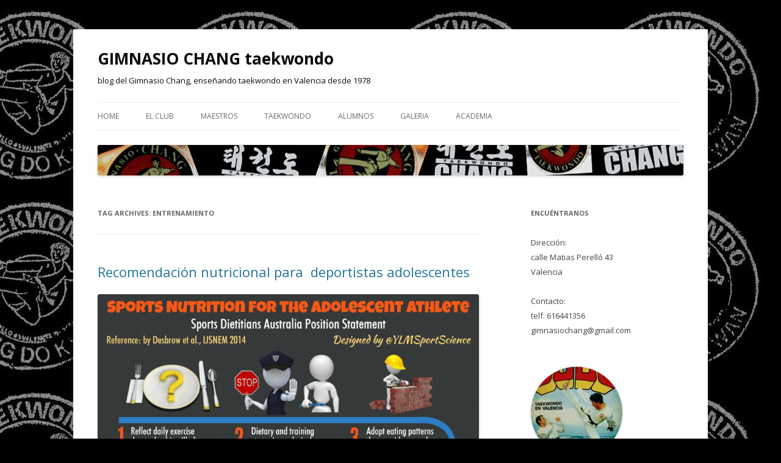

--- FILE ---
content_type: text/html; charset=UTF-8
request_url: https://www.gimnasiochang.com/index.php/tag/entrenamiento/
body_size: 10920
content:
<!DOCTYPE html>
<!--[if IE 7]>
<html class="ie ie7" lang="en-US">
<![endif]-->
<!--[if IE 8]>
<html class="ie ie8" lang="en-US">
<![endif]-->
<!--[if !(IE 7) & !(IE 8)]><!-->
<html lang="en-US">
<!--<![endif]-->
<head>
<meta charset="UTF-8" />
<meta name="viewport" content="width=device-width" />
<title>entrenamiento | GIMNASIO CHANG taekwondo</title>
<link rel="profile" href="https://gmpg.org/xfn/11" />
<link rel="pingback" href="https://www.gimnasiochang.com/xmlrpc.php">
<!--[if lt IE 9]>
<script src="https://www.gimnasiochang.com/wp-content/themes/twentytwelve/js/html5.js?ver=3.7.0" type="text/javascript"></script>
<![endif]-->
<meta name='robots' content='max-image-preview:large' />
<link rel='dns-prefetch' href='//www.gimnasiochang.com' />
<link rel='dns-prefetch' href='//fonts.googleapis.com' />
<link rel='dns-prefetch' href='//s.w.org' />
<link href='https://fonts.gstatic.com' crossorigin rel='preconnect' />
<link rel="alternate" type="application/rss+xml" title="GIMNASIO CHANG taekwondo &raquo; Feed" href="https://www.gimnasiochang.com/index.php/feed/" />
<link rel="alternate" type="application/rss+xml" title="GIMNASIO CHANG taekwondo &raquo; Comments Feed" href="https://www.gimnasiochang.com/index.php/comments/feed/" />
<link rel="alternate" type="application/rss+xml" title="GIMNASIO CHANG taekwondo &raquo; entrenamiento Tag Feed" href="https://www.gimnasiochang.com/index.php/tag/entrenamiento/feed/" />
		<script type="text/javascript">
			window._wpemojiSettings = {"baseUrl":"https:\/\/s.w.org\/images\/core\/emoji\/13.1.0\/72x72\/","ext":".png","svgUrl":"https:\/\/s.w.org\/images\/core\/emoji\/13.1.0\/svg\/","svgExt":".svg","source":{"concatemoji":"https:\/\/www.gimnasiochang.com\/wp-includes\/js\/wp-emoji-release.min.js?ver=5.8.12"}};
			!function(e,a,t){var n,r,o,i=a.createElement("canvas"),p=i.getContext&&i.getContext("2d");function s(e,t){var a=String.fromCharCode;p.clearRect(0,0,i.width,i.height),p.fillText(a.apply(this,e),0,0);e=i.toDataURL();return p.clearRect(0,0,i.width,i.height),p.fillText(a.apply(this,t),0,0),e===i.toDataURL()}function c(e){var t=a.createElement("script");t.src=e,t.defer=t.type="text/javascript",a.getElementsByTagName("head")[0].appendChild(t)}for(o=Array("flag","emoji"),t.supports={everything:!0,everythingExceptFlag:!0},r=0;r<o.length;r++)t.supports[o[r]]=function(e){if(!p||!p.fillText)return!1;switch(p.textBaseline="top",p.font="600 32px Arial",e){case"flag":return s([127987,65039,8205,9895,65039],[127987,65039,8203,9895,65039])?!1:!s([55356,56826,55356,56819],[55356,56826,8203,55356,56819])&&!s([55356,57332,56128,56423,56128,56418,56128,56421,56128,56430,56128,56423,56128,56447],[55356,57332,8203,56128,56423,8203,56128,56418,8203,56128,56421,8203,56128,56430,8203,56128,56423,8203,56128,56447]);case"emoji":return!s([10084,65039,8205,55357,56613],[10084,65039,8203,55357,56613])}return!1}(o[r]),t.supports.everything=t.supports.everything&&t.supports[o[r]],"flag"!==o[r]&&(t.supports.everythingExceptFlag=t.supports.everythingExceptFlag&&t.supports[o[r]]);t.supports.everythingExceptFlag=t.supports.everythingExceptFlag&&!t.supports.flag,t.DOMReady=!1,t.readyCallback=function(){t.DOMReady=!0},t.supports.everything||(n=function(){t.readyCallback()},a.addEventListener?(a.addEventListener("DOMContentLoaded",n,!1),e.addEventListener("load",n,!1)):(e.attachEvent("onload",n),a.attachEvent("onreadystatechange",function(){"complete"===a.readyState&&t.readyCallback()})),(n=t.source||{}).concatemoji?c(n.concatemoji):n.wpemoji&&n.twemoji&&(c(n.twemoji),c(n.wpemoji)))}(window,document,window._wpemojiSettings);
		</script>
		<style type="text/css">
img.wp-smiley,
img.emoji {
	display: inline !important;
	border: none !important;
	box-shadow: none !important;
	height: 1em !important;
	width: 1em !important;
	margin: 0 .07em !important;
	vertical-align: -0.1em !important;
	background: none !important;
	padding: 0 !important;
}
</style>
	<link rel='stylesheet' id='wp-block-library-css'  href='https://www.gimnasiochang.com/wp-includes/css/dist/block-library/style.min.css?ver=5.8.12' type='text/css' media='all' />
<style id='wp-block-library-theme-inline-css' type='text/css'>
#start-resizable-editor-section{display:none}.wp-block-audio figcaption{color:#555;font-size:13px;text-align:center}.is-dark-theme .wp-block-audio figcaption{color:hsla(0,0%,100%,.65)}.wp-block-code{font-family:Menlo,Consolas,monaco,monospace;color:#1e1e1e;padding:.8em 1em;border:1px solid #ddd;border-radius:4px}.wp-block-embed figcaption{color:#555;font-size:13px;text-align:center}.is-dark-theme .wp-block-embed figcaption{color:hsla(0,0%,100%,.65)}.blocks-gallery-caption{color:#555;font-size:13px;text-align:center}.is-dark-theme .blocks-gallery-caption{color:hsla(0,0%,100%,.65)}.wp-block-image figcaption{color:#555;font-size:13px;text-align:center}.is-dark-theme .wp-block-image figcaption{color:hsla(0,0%,100%,.65)}.wp-block-pullquote{border-top:4px solid;border-bottom:4px solid;margin-bottom:1.75em;color:currentColor}.wp-block-pullquote__citation,.wp-block-pullquote cite,.wp-block-pullquote footer{color:currentColor;text-transform:uppercase;font-size:.8125em;font-style:normal}.wp-block-quote{border-left:.25em solid;margin:0 0 1.75em;padding-left:1em}.wp-block-quote cite,.wp-block-quote footer{color:currentColor;font-size:.8125em;position:relative;font-style:normal}.wp-block-quote.has-text-align-right{border-left:none;border-right:.25em solid;padding-left:0;padding-right:1em}.wp-block-quote.has-text-align-center{border:none;padding-left:0}.wp-block-quote.is-large,.wp-block-quote.is-style-large{border:none}.wp-block-search .wp-block-search__label{font-weight:700}.wp-block-group.has-background{padding:1.25em 2.375em;margin-top:0;margin-bottom:0}.wp-block-separator{border:none;border-bottom:2px solid;margin-left:auto;margin-right:auto;opacity:.4}.wp-block-separator:not(.is-style-wide):not(.is-style-dots){width:100px}.wp-block-separator.has-background:not(.is-style-dots){border-bottom:none;height:1px}.wp-block-separator.has-background:not(.is-style-wide):not(.is-style-dots){height:2px}.wp-block-table thead{border-bottom:3px solid}.wp-block-table tfoot{border-top:3px solid}.wp-block-table td,.wp-block-table th{padding:.5em;border:1px solid;word-break:normal}.wp-block-table figcaption{color:#555;font-size:13px;text-align:center}.is-dark-theme .wp-block-table figcaption{color:hsla(0,0%,100%,.65)}.wp-block-video figcaption{color:#555;font-size:13px;text-align:center}.is-dark-theme .wp-block-video figcaption{color:hsla(0,0%,100%,.65)}.wp-block-template-part.has-background{padding:1.25em 2.375em;margin-top:0;margin-bottom:0}#end-resizable-editor-section{display:none}
</style>
<link rel='stylesheet' id='twentytwelve-fonts-css'  href='https://fonts.googleapis.com/css?family=Open+Sans%3A400italic%2C700italic%2C400%2C700&#038;subset=latin%2Clatin-ext&#038;display=fallback' type='text/css' media='all' />
<link rel='stylesheet' id='twentytwelve-style-css'  href='https://www.gimnasiochang.com/wp-content/themes/twentytwelve/style.css?ver=20190507' type='text/css' media='all' />
<link rel='stylesheet' id='twentytwelve-block-style-css'  href='https://www.gimnasiochang.com/wp-content/themes/twentytwelve/css/blocks.css?ver=20190406' type='text/css' media='all' />
<!--[if lt IE 9]>
<link rel='stylesheet' id='twentytwelve-ie-css'  href='https://www.gimnasiochang.com/wp-content/themes/twentytwelve/css/ie.css?ver=20150214' type='text/css' media='all' />
<![endif]-->
<script type='text/javascript' src='https://www.gimnasiochang.com/wp-includes/js/jquery/jquery.min.js?ver=3.6.0' id='jquery-core-js'></script>
<script type='text/javascript' src='https://www.gimnasiochang.com/wp-includes/js/jquery/jquery-migrate.min.js?ver=3.3.2' id='jquery-migrate-js'></script>
<link rel="https://api.w.org/" href="https://www.gimnasiochang.com/index.php/wp-json/" /><link rel="alternate" type="application/json" href="https://www.gimnasiochang.com/index.php/wp-json/wp/v2/tags/49" /><link rel="EditURI" type="application/rsd+xml" title="RSD" href="https://www.gimnasiochang.com/xmlrpc.php?rsd" />
<link rel="wlwmanifest" type="application/wlwmanifest+xml" href="https://www.gimnasiochang.com/wp-includes/wlwmanifest.xml" /> 
<meta name="generator" content="WordPress 5.8.12" />
	<style type="text/css" id="twentytwelve-header-css">
			.site-header h1 a,
		.site-header h2 {
			color: #0c0c0c;
		}
		</style>
	<style type="text/css" id="custom-background-css">
body.custom-background { background-color: #000000; background-image: url("https://www.gimnasiochang.com/wp-content/uploads/2016/03/logooldborrosoinvertblurr.jpg"); background-position: right top; background-size: auto; background-repeat: repeat; background-attachment: scroll; }
</style>
	<link rel="icon" href="https://www.gimnasiochang.com/wp-content/uploads/2018/06/cropped-wpid-img_20180628_211554_7011765232135-32x32.jpg" sizes="32x32" />
<link rel="icon" href="https://www.gimnasiochang.com/wp-content/uploads/2018/06/cropped-wpid-img_20180628_211554_7011765232135-192x192.jpg" sizes="192x192" />
<link rel="apple-touch-icon" href="https://www.gimnasiochang.com/wp-content/uploads/2018/06/cropped-wpid-img_20180628_211554_7011765232135-180x180.jpg" />
<meta name="msapplication-TileImage" content="https://www.gimnasiochang.com/wp-content/uploads/2018/06/cropped-wpid-img_20180628_211554_7011765232135-270x270.jpg" />
</head>

<body class="archive tag tag-entrenamiento tag-49 custom-background wp-embed-responsive custom-font-enabled single-author">
<div id="page" class="hfeed site">
	<header id="masthead" class="site-header" role="banner">
		<hgroup>
			<h1 class="site-title"><a href="https://www.gimnasiochang.com/" title="GIMNASIO CHANG taekwondo" rel="home">GIMNASIO CHANG taekwondo</a></h1>
			<h2 class="site-description">blog del Gimnasio Chang, enseñando taekwondo en Valencia desde 1978</h2>
		</hgroup>

		<nav id="site-navigation" class="main-navigation" role="navigation">
			<button class="menu-toggle">Menu</button>
			<a class="assistive-text" href="#content" title="Skip to content">Skip to content</a>
			<div class="menu-menu-1-container"><ul id="menu-menu-1" class="nav-menu"><li id="menu-item-567" class="menu-item menu-item-type-custom menu-item-object-custom menu-item-home menu-item-567"><a href="https://www.gimnasiochang.com/">Home</a></li>
<li id="menu-item-568" class="menu-item menu-item-type-post_type menu-item-object-page menu-item-568"><a href="https://www.gimnasiochang.com/index.php/about/">EL CLUB</a></li>
<li id="menu-item-569" class="menu-item menu-item-type-post_type menu-item-object-page menu-item-569"><a href="https://www.gimnasiochang.com/index.php/maestros/">MAESTROS</a></li>
<li id="menu-item-570" class="menu-item menu-item-type-post_type menu-item-object-page menu-item-570"><a href="https://www.gimnasiochang.com/index.php/taekwondo/">TAEKWONDO</a></li>
<li id="menu-item-761" class="menu-item menu-item-type-post_type menu-item-object-page menu-item-761"><a href="https://www.gimnasiochang.com/index.php/patrocinadores/">ALUMNOS</a></li>
<li id="menu-item-571" class="menu-item menu-item-type-post_type menu-item-object-page menu-item-571"><a href="https://www.gimnasiochang.com/index.php/zona-club/">GALERIA</a></li>
<li id="menu-item-780" class="menu-item menu-item-type-taxonomy menu-item-object-category menu-item-780"><a href="https://www.gimnasiochang.com/index.php/category/academia/">academia</a></li>
</ul></div>		</nav><!-- #site-navigation -->

				<a href="https://www.gimnasiochang.com/"><img src="https://www.gimnasiochang.com/wp-content/uploads/2015/07/bandalogo2.jpg" class="header-image" width="960" height="50" alt="GIMNASIO CHANG taekwondo" /></a>
			</header><!-- #masthead -->

	<div id="main" class="wrapper">

	<section id="primary" class="site-content">
		<div id="content" role="main">

					<header class="archive-header">
				<h1 class="archive-title">
				Tag Archives: <span>entrenamiento</span>				</h1>

						</header><!-- .archive-header -->

			
	<article id="post-804" class="post-804 post type-post status-publish format-standard hentry category-academia category-salud tag-academia tag-deporte tag-entrenamiento tag-salud">
				<header class="entry-header">
			
						<h1 class="entry-title">
				<a href="https://www.gimnasiochang.com/index.php/2018/01/13/recomendacion-nutricional-para-deportistas-adolescentes/" rel="bookmark">Recomendación nutricional para  deportistas adolescentes</a>
			</h1>
								</header><!-- .entry-header -->

				<div class="entry-content">
			<p><a href="https://www.gimnasiochang.com/wp-content/uploads/2018/01/wpid-img_20180112_1130351909058913.jpg"><img loading="lazy" src="https://www.gimnasiochang.com/wp-content/uploads/2018/01/wpid-img_20180112_1130351909058913.jpg" alt="" class="wp-image-803 alignnone size-full" width="1600" height="2312" srcset="https://www.gimnasiochang.com/wp-content/uploads/2018/01/wpid-img_20180112_1130351909058913.jpg 1600w, https://www.gimnasiochang.com/wp-content/uploads/2018/01/wpid-img_20180112_1130351909058913-208x300.jpg 208w, https://www.gimnasiochang.com/wp-content/uploads/2018/01/wpid-img_20180112_1130351909058913-709x1024.jpg 709w, https://www.gimnasiochang.com/wp-content/uploads/2018/01/wpid-img_20180112_1130351909058913-624x902.jpg 624w" sizes="(max-width: 1600px) 100vw, 1600px" /></a></p>
					</div><!-- .entry-content -->
		
		<footer class="entry-meta">
			This entry was posted in <a href="https://www.gimnasiochang.com/index.php/category/academia/" rel="category tag">academia</a>, <a href="https://www.gimnasiochang.com/index.php/category/salud/" rel="category tag">salud</a> and tagged <a href="https://www.gimnasiochang.com/index.php/tag/academia/" rel="tag">academia</a>, <a href="https://www.gimnasiochang.com/index.php/tag/deporte/" rel="tag">deporte</a>, <a href="https://www.gimnasiochang.com/index.php/tag/entrenamiento/" rel="tag">entrenamiento</a>, <a href="https://www.gimnasiochang.com/index.php/tag/salud/" rel="tag">salud</a> on <a href="https://www.gimnasiochang.com/index.php/2018/01/13/recomendacion-nutricional-para-deportistas-adolescentes/" title="3:04 pm" rel="bookmark"><time class="entry-date" datetime="2018-01-13T15:04:37+01:00">January 13, 2018</time></a><span class="by-author"> by <span class="author vcard"><a class="url fn n" href="https://www.gimnasiochang.com/index.php/author/admin/" title="View all posts by admin" rel="author">admin</a></span></span>.								</footer><!-- .entry-meta -->
	</article><!-- #post -->

	<article id="post-789" class="post-789 post type-post status-publish format-standard hentry category-academia category-entrenamiento category-opinion tag-academia tag-deporte tag-entrenamiento tag-opinion">
				<header class="entry-header">
			
						<h1 class="entry-title">
				<a href="https://www.gimnasiochang.com/index.php/2018/01/03/academia-estructura-de-trabajo-de-un-equipo-de-competicion-de-taekwndo/" rel="bookmark">Propuesta de estructura de un equipo de competición de taekwondo</a>
			</h1>
								</header><!-- .entry-header -->

				<div class="entry-content">
			<p><a href="https://www.gimnasiochang.com/wp-content/uploads/2018/01/1.png"><img loading="lazy" class="aligncenter wp-image-790 " src="https://www.gimnasiochang.com/wp-content/uploads/2018/01/1.png" alt="1" width="568" height="404" srcset="https://www.gimnasiochang.com/wp-content/uploads/2018/01/1.png 623w, https://www.gimnasiochang.com/wp-content/uploads/2018/01/1-300x213.png 300w" sizes="(max-width: 568px) 100vw, 568px" /></a></p>
<p><span style="font-weight: 400;">Teniendo en cuenta que actualmente un deportista de club puede llegar a competir a </span><b>nivel naciona</b><span style="font-weight: 400;">l (campeonatos nacionales, de clubes o universitarios y Campeonatos Open de ranking nacional)  e</span><b> internacional </b><span style="font-weight: 400;">(clasificar para selección española y/o participar en Campeonatos Open de ranking mundial) y que por ello está expuesto a una gran exigencia física (alto riesgo de lesiones </span><b>altamente incapacitantes</b><span style="font-weight: 400;">) y psicológica </span><b>(misma presión que el deportista de élite </b><span style="font-weight: 400;">y síndrome del “burn out”) hay que tener en cuenta cada vez más la importancia del equipo de trabajo que rodea a nuestro deportista.</span></p>
<p><span style="font-weight: 400;">Por ello vamos a presentar una propuesta de trabajo ideal para deportistas de élite (general) y compararla con la estructura típica de un club de taekwondo señalando los puntos de conflicto.</span></p>
<ol>
<li><b>Propuesta de estructura completa ideal del grupo de trabajo interdisciplinar para un deportista de élite.<a href="https://www.gimnasiochang.com/wp-content/uploads/2018/01/21.png"><img loading="lazy" class="aligncenter wp-image-799 " src="https://www.gimnasiochang.com/wp-content/uploads/2018/01/21.png" alt="2" width="511" height="634" srcset="https://www.gimnasiochang.com/wp-content/uploads/2018/01/21.png 539w, https://www.gimnasiochang.com/wp-content/uploads/2018/01/21-242x300.png 242w" sizes="(max-width: 511px) 100vw, 511px" /></a><a href="https://www.gimnasiochang.com/wp-content/uploads/2018/01/2.png"><br />
</a></b></li>
<li><b>Grupo de trabajo típico de un competidor de club de taekwondo:<a href="https://www.gimnasiochang.com/wp-content/uploads/2018/01/3.png"><img loading="lazy" class="aligncenter wp-image-792 " src="https://www.gimnasiochang.com/wp-content/uploads/2018/01/3.png" alt="3" width="520" height="309" srcset="https://www.gimnasiochang.com/wp-content/uploads/2018/01/3.png 677w, https://www.gimnasiochang.com/wp-content/uploads/2018/01/3-300x178.png 300w, https://www.gimnasiochang.com/wp-content/uploads/2018/01/3-624x371.png 624w" sizes="(max-width: 520px) 100vw, 520px" /></a></b></li>
</ol>
<p><span style="font-weight: 400;">Destacamos en rojo las zonas de<strong> posible</strong> conflicto, además de presentar otras carencias como la falta de la figura del </span><b>psicólogo deportivo</b><span style="font-weight: 400;">, la ausencia de control</span><b> sanitario </b><span style="font-weight: 400;">hasta lesión grave o gestionando las </span><b>bajadas de peso</b><span style="font-weight: 400;"> y la falta de </span><b>trabajo de prevención</b><span style="font-weight: 400;">.</span></p>
<p><span style="font-weight: 400;">Aunque es verdad que hay clubes que ya trabajan con </span><b>grupos interdisciplinares</b><span style="font-weight: 400;"> donde se están incorporando nuevos profesionales, nuestro deporte sigue destacando por la ausencia de figuras clave, como </span><b>el preparador físico</b><span style="font-weight: 400;"> y el ya mencionado </span><b>psicólogo deportivo</b><span style="font-weight: 400;"> y todavía más grave, por la cultura de las </span><b>bajadas de peso extremas</b><span style="font-weight: 400;"> sin control profesional para entrar en categorías objetivo.</span></p>
<ol start="3">
<li><b>Modelo clásico de club</b></li>
</ol>
<p><span style="font-weight: 400;">Finalmente tenemos el modelo más clásico donde sólo encontramos la figura del entrenador o maestro a cargo de toda la preparación del deportista.</span></p>
<p><a href="https://www.gimnasiochang.com/wp-content/uploads/2018/01/4.png"><img loading="lazy" class="aligncenter wp-image-793 " src="https://www.gimnasiochang.com/wp-content/uploads/2018/01/4.png" alt="4" width="541" height="280" srcset="https://www.gimnasiochang.com/wp-content/uploads/2018/01/4.png 676w, https://www.gimnasiochang.com/wp-content/uploads/2018/01/4-300x155.png 300w, https://www.gimnasiochang.com/wp-content/uploads/2018/01/4-624x323.png 624w" sizes="(max-width: 541px) 100vw, 541px" /></a></p>
<p>Recordamos que todavía quedan muchos clubes dónde por motivos económico sólo pueden aspirar al<strong> modelo de trabajo más básico</strong> donde la trayectoria deportiva y la salud de los deportistas está completamente en las manos del entrenador,  quien por esta razón debe poner especial atención en su formación y en la mejor gestión de los recursos de que dispone.</p>
<p style="text-align: right;"><strong>Salvador Chang</strong></p>
					</div><!-- .entry-content -->
		
		<footer class="entry-meta">
			This entry was posted in <a href="https://www.gimnasiochang.com/index.php/category/academia/" rel="category tag">academia</a>, <a href="https://www.gimnasiochang.com/index.php/category/entrenamiento/" rel="category tag">entrenamiento</a>, <a href="https://www.gimnasiochang.com/index.php/category/opinion/" rel="category tag">opinión</a> and tagged <a href="https://www.gimnasiochang.com/index.php/tag/academia/" rel="tag">academia</a>, <a href="https://www.gimnasiochang.com/index.php/tag/deporte/" rel="tag">deporte</a>, <a href="https://www.gimnasiochang.com/index.php/tag/entrenamiento/" rel="tag">entrenamiento</a>, <a href="https://www.gimnasiochang.com/index.php/tag/opinion/" rel="tag">opinión</a> on <a href="https://www.gimnasiochang.com/index.php/2018/01/03/academia-estructura-de-trabajo-de-un-equipo-de-competicion-de-taekwndo/" title="12:26 am" rel="bookmark"><time class="entry-date" datetime="2018-01-03T00:26:16+01:00">January 3, 2018</time></a><span class="by-author"> by <span class="author vcard"><a class="url fn n" href="https://www.gimnasiochang.com/index.php/author/admin/" title="View all posts by admin" rel="author">admin</a></span></span>.								</footer><!-- .entry-meta -->
	</article><!-- #post -->

		
		</div><!-- #content -->
	</section><!-- #primary -->


			<div id="secondary" class="widget-area" role="complementary">
			<aside id="text-5" class="widget widget_text"><h3 class="widget-title">Encuéntranos</h3>			<div class="textwidget"><p>Dirección:<br />
calle Matias Perelló 43<br />
Valencia</p>
<p>Contacto:<br />
telf. 616441356<br />
gimnasiochang@gmail.com</p>
</div>
		</aside><aside id="block-2" class="widget widget_block widget_media_image">
<figure class="wp-block-image size-thumbnail is-style-rounded"><img loading="lazy" width="150" height="150" src="https://www.gimnasiochang.com/wp-content/uploads/2021/08/WhatsApp-Image-2021-08-31-at-11.24.51-150x150.jpeg" alt="" class="wp-image-1198"/><figcaption>Portada de la revista Budo</figcaption></figure>
</aside>
		<aside id="recent-posts-3" class="widget widget_recent_entries">
		<h3 class="widget-title">Posts recientes</h3>
		<ul>
											<li>
					<a href="https://www.gimnasiochang.com/index.php/2025/02/01/club-oficial-desde-1978/">Club Oficial desde 1978</a>
									</li>
											<li>
					<a href="https://www.gimnasiochang.com/index.php/2025/01/08/empezamos-este-2025/">EMPEZAMOS ESTE 2025</a>
									</li>
											<li>
					<a href="https://www.gimnasiochang.com/index.php/2023/12/05/festivos-del-6-y-8-de-diciembre/">Festivos del 6 y  8 de Diciembre</a>
									</li>
											<li>
					<a href="https://www.gimnasiochang.com/index.php/2023/10/06/festividad-del-9-de-octubre/">Festividad del 9 de Octubre</a>
									</li>
											<li>
					<a href="https://www.gimnasiochang.com/index.php/2023/10/06/visita-del-maestro/">Visita del maestro</a>
									</li>
					</ul>

		</aside><aside id="tag_cloud-4" class="widget widget_tag_cloud"><h3 class="widget-title">Nube</h3><div class="tagcloud"><ul class='wp-tag-cloud' role='list'>
	<li><a href="https://www.gimnasiochang.com/index.php/category/corea/" class="tag-cloud-link tag-link-13 tag-link-position-1" style="font-size: 8pt;" aria-label="02 Corea (1 item)">02 Corea</a></li>
	<li><a href="https://www.gimnasiochang.com/index.php/category/academia/" class="tag-cloud-link tag-link-47 tag-link-position-2" style="font-size: 13.490196078431pt;" aria-label="academia (7 items)">academia</a></li>
	<li><a href="https://www.gimnasiochang.com/index.php/category/alumnos/" class="tag-cloud-link tag-link-26 tag-link-position-3" style="font-size: 15.411764705882pt;" aria-label="alumnos (12 items)">alumnos</a></li>
	<li><a href="https://www.gimnasiochang.com/index.php/category/avisos/" class="tag-cloud-link tag-link-9 tag-link-position-4" style="font-size: 22pt;" aria-label="avisos (66 items)">avisos</a></li>
	<li><a href="https://www.gimnasiochang.com/index.php/category/campeonatos/" class="tag-cloud-link tag-link-6 tag-link-position-5" style="font-size: 18.797385620915pt;" aria-label="campeonatos (29 items)">campeonatos</a></li>
	<li><a href="https://www.gimnasiochang.com/index.php/category/club/" class="tag-cloud-link tag-link-12 tag-link-position-6" style="font-size: 16.78431372549pt;" aria-label="club (17 items)">club</a></li>
	<li><a href="https://www.gimnasiochang.com/index.php/category/combate/" class="tag-cloud-link tag-link-29 tag-link-position-7" style="font-size: 15.411764705882pt;" aria-label="combate (12 items)">combate</a></li>
	<li><a href="https://www.gimnasiochang.com/index.php/category/coreano/" class="tag-cloud-link tag-link-20 tag-link-position-8" style="font-size: 13.032679738562pt;" aria-label="Coreano (6 items)">Coreano</a></li>
	<li><a href="https://www.gimnasiochang.com/index.php/category/cronica/" class="tag-cloud-link tag-link-33 tag-link-position-9" style="font-size: 13.490196078431pt;" aria-label="crónica (7 items)">crónica</a></li>
	<li><a href="https://www.gimnasiochang.com/index.php/category/cultura/" class="tag-cloud-link tag-link-19 tag-link-position-10" style="font-size: 13.490196078431pt;" aria-label="Cultura (7 items)">Cultura</a></li>
	<li><a href="https://www.gimnasiochang.com/index.php/category/curiosidades/" class="tag-cloud-link tag-link-10 tag-link-position-11" style="font-size: 15.411764705882pt;" aria-label="curiosidades (12 items)">curiosidades</a></li>
	<li><a href="https://www.gimnasiochang.com/index.php/category/entrenamiento/" class="tag-cloud-link tag-link-16 tag-link-position-12" style="font-size: 13.032679738562pt;" aria-label="entrenamiento (6 items)">entrenamiento</a></li>
	<li><a href="https://www.gimnasiochang.com/index.php/category/examenes/" class="tag-cloud-link tag-link-7 tag-link-position-13" style="font-size: 17.699346405229pt;" aria-label="exámenes (22 items)">exámenes</a></li>
	<li><a href="https://www.gimnasiochang.com/index.php/category/festivos/" class="tag-cloud-link tag-link-17 tag-link-position-14" style="font-size: 17.882352941176pt;" aria-label="festivos (23 items)">festivos</a></li>
	<li><a href="https://www.gimnasiochang.com/index.php/category/fotografias/" class="tag-cloud-link tag-link-8 tag-link-position-15" style="font-size: 18.065359477124pt;" aria-label="fotografías (24 items)">fotografías</a></li>
	<li><a href="https://www.gimnasiochang.com/index.php/category/fotos/" class="tag-cloud-link tag-link-25 tag-link-position-16" style="font-size: 16.509803921569pt;" aria-label="fotos (16 items)">fotos</a></li>
	<li><a href="https://www.gimnasiochang.com/index.php/category/historia/" class="tag-cloud-link tag-link-11 tag-link-position-17" style="font-size: 11.660130718954pt;" aria-label="historia (4 items)">historia</a></li>
	<li><a href="https://www.gimnasiochang.com/index.php/category/informacion/" class="tag-cloud-link tag-link-4 tag-link-position-18" style="font-size: 18.614379084967pt;" aria-label="información (28 items)">información</a></li>
	<li><a href="https://www.gimnasiochang.com/index.php/category/noticias/" class="tag-cloud-link tag-link-5 tag-link-position-19" style="font-size: 18.614379084967pt;" aria-label="noticias (28 items)">noticias</a></li>
	<li><a href="https://www.gimnasiochang.com/index.php/category/opinion/" class="tag-cloud-link tag-link-35 tag-link-position-20" style="font-size: 9.6470588235294pt;" aria-label="opinión (2 items)">opinión</a></li>
	<li><a href="https://www.gimnasiochang.com/index.php/category/premios/" class="tag-cloud-link tag-link-23 tag-link-position-21" style="font-size: 8pt;" aria-label="premios (1 item)">premios</a></li>
	<li><a href="https://www.gimnasiochang.com/index.php/category/salud/" class="tag-cloud-link tag-link-52 tag-link-position-22" style="font-size: 12.392156862745pt;" aria-label="salud (5 items)">salud</a></li>
	<li><a href="https://www.gimnasiochang.com/index.php/category/tecnica/" class="tag-cloud-link tag-link-15 tag-link-position-23" style="font-size: 13.032679738562pt;" aria-label="técnica (6 items)">técnica</a></li>
	<li><a href="https://www.gimnasiochang.com/index.php/category/uncategorized/" class="tag-cloud-link tag-link-1 tag-link-position-24" style="font-size: 18.522875816993pt;" aria-label="Uncategorized (27 items)">Uncategorized</a></li>
	<li><a href="https://www.gimnasiochang.com/index.php/category/videos/" class="tag-cloud-link tag-link-18 tag-link-position-25" style="font-size: 13.947712418301pt;" aria-label="videos (8 items)">videos</a></li>
</ul>
</div>
</aside><aside id="linkcat-21" class="widget widget_links"><h3 class="widget-title">Gimnasios Amigos</h3>
	<ul class='xoxo blogroll'>
<li><a href="https://www.facebook.com/Azarri-Barakaldo-197010300721261/" title="Facebook del club amigo Azarri Barakaldo" target="_blank">Azarri Barakaldo</a></li>
<li><a href="http://www.chongdolee.com/" title="Gimnasio Chong Do Lee">Chong Do Lee</a></li>
<li><a href="https://www.facebook.com/Club-Deportivo-PIAAM-Paiporta-Taekwondo-Paiporta-1527337254154788/" title="Facebook del Club Deportivo PIAAM Paiporta" target="_blank">Club Deportivo PIAAM Paiporta</a></li>
<li><a href="http://www.deportivocanotorrefiel.es/" target="_blank">Deportivo Cano</a></li>
<li><a href="https://www.facebook.com/clubtaekwondoeltemplo/" title="El Templo Taekwondo Almela" target="_blank">El Templo Taekwondo Almela</a></li>
<li><a href="http://taekwondokyoto.blogspot.com.es/" title="taekwondo de calidad en Vallecas" target="_blank">Taekwondo Kyoto</a></li>
<li><a href="http://taekwondolasafor.blogspot.com.es/">Taekwondo La Safor</a></li>
<li><a href="https://www.facebook.com/groups/224764530999070/" title="Facebook del Taekwondo Lee Young Rikoko" target="_blank">Taekwondo Lee Young Rikoko</a></li>

	</ul>
</aside>
<aside id="linkcat-27" class="widget widget_links"><h3 class="widget-title">Webs de taekwondo</h3>
	<ul class='xoxo blogroll'>
<li><a href="http://www.taekwondoetu.org/" title="ETU">European Taekwondo Union</a></li>
<li><a href="http://www.fetaekwondo.net/" target="_blank">Federación Española de Taekwondo</a></li>
<li><a href="http://www.cvtaekwondo.es/" target="_blank">Federación Valenciana de Taekwondo</a></li>
<li><a href="http://www.kukkiwon.or.kr/front/pageView.action?cmd=/kor/index_kor_intro">Kukkiwon</a></li>
<li><a href="http://mastkd.com/" title="Portal de taekwondo mundial, noticias, videos, fotos&#8230;">Mastaekwondo</a></li>
<li><a href="http://www.worldtaekwondo.org/" target="_blank">World Federation</a></li>

	</ul>
</aside>
<aside id="archives-4" class="widget widget_archive"><h3 class="widget-title">Archives</h3>		<label class="screen-reader-text" for="archives-dropdown-4">Archives</label>
		<select id="archives-dropdown-4" name="archive-dropdown">
			
			<option value="">Select Month</option>
				<option value='https://www.gimnasiochang.com/index.php/2025/02/'> February 2025 &nbsp;(1)</option>
	<option value='https://www.gimnasiochang.com/index.php/2025/01/'> January 2025 &nbsp;(1)</option>
	<option value='https://www.gimnasiochang.com/index.php/2023/12/'> December 2023 &nbsp;(1)</option>
	<option value='https://www.gimnasiochang.com/index.php/2023/10/'> October 2023 &nbsp;(2)</option>
	<option value='https://www.gimnasiochang.com/index.php/2023/08/'> August 2023 &nbsp;(2)</option>
	<option value='https://www.gimnasiochang.com/index.php/2023/07/'> July 2023 &nbsp;(1)</option>
	<option value='https://www.gimnasiochang.com/index.php/2023/01/'> January 2023 &nbsp;(1)</option>
	<option value='https://www.gimnasiochang.com/index.php/2022/12/'> December 2022 &nbsp;(1)</option>
	<option value='https://www.gimnasiochang.com/index.php/2022/08/'> August 2022 &nbsp;(1)</option>
	<option value='https://www.gimnasiochang.com/index.php/2022/07/'> July 2022 &nbsp;(2)</option>
	<option value='https://www.gimnasiochang.com/index.php/2022/04/'> April 2022 &nbsp;(1)</option>
	<option value='https://www.gimnasiochang.com/index.php/2022/03/'> March 2022 &nbsp;(2)</option>
	<option value='https://www.gimnasiochang.com/index.php/2022/01/'> January 2022 &nbsp;(2)</option>
	<option value='https://www.gimnasiochang.com/index.php/2021/12/'> December 2021 &nbsp;(3)</option>
	<option value='https://www.gimnasiochang.com/index.php/2021/10/'> October 2021 &nbsp;(1)</option>
	<option value='https://www.gimnasiochang.com/index.php/2021/09/'> September 2021 &nbsp;(1)</option>
	<option value='https://www.gimnasiochang.com/index.php/2021/08/'> August 2021 &nbsp;(1)</option>
	<option value='https://www.gimnasiochang.com/index.php/2021/06/'> June 2021 &nbsp;(1)</option>
	<option value='https://www.gimnasiochang.com/index.php/2021/03/'> March 2021 &nbsp;(1)</option>
	<option value='https://www.gimnasiochang.com/index.php/2021/01/'> January 2021 &nbsp;(1)</option>
	<option value='https://www.gimnasiochang.com/index.php/2020/12/'> December 2020 &nbsp;(1)</option>
	<option value='https://www.gimnasiochang.com/index.php/2020/11/'> November 2020 &nbsp;(1)</option>
	<option value='https://www.gimnasiochang.com/index.php/2020/08/'> August 2020 &nbsp;(1)</option>
	<option value='https://www.gimnasiochang.com/index.php/2020/03/'> March 2020 &nbsp;(3)</option>
	<option value='https://www.gimnasiochang.com/index.php/2019/12/'> December 2019 &nbsp;(1)</option>
	<option value='https://www.gimnasiochang.com/index.php/2019/11/'> November 2019 &nbsp;(2)</option>
	<option value='https://www.gimnasiochang.com/index.php/2019/08/'> August 2019 &nbsp;(1)</option>
	<option value='https://www.gimnasiochang.com/index.php/2019/07/'> July 2019 &nbsp;(1)</option>
	<option value='https://www.gimnasiochang.com/index.php/2019/06/'> June 2019 &nbsp;(1)</option>
	<option value='https://www.gimnasiochang.com/index.php/2019/05/'> May 2019 &nbsp;(1)</option>
	<option value='https://www.gimnasiochang.com/index.php/2019/04/'> April 2019 &nbsp;(1)</option>
	<option value='https://www.gimnasiochang.com/index.php/2019/03/'> March 2019 &nbsp;(1)</option>
	<option value='https://www.gimnasiochang.com/index.php/2019/02/'> February 2019 &nbsp;(1)</option>
	<option value='https://www.gimnasiochang.com/index.php/2018/12/'> December 2018 &nbsp;(3)</option>
	<option value='https://www.gimnasiochang.com/index.php/2018/11/'> November 2018 &nbsp;(1)</option>
	<option value='https://www.gimnasiochang.com/index.php/2018/10/'> October 2018 &nbsp;(1)</option>
	<option value='https://www.gimnasiochang.com/index.php/2018/07/'> July 2018 &nbsp;(2)</option>
	<option value='https://www.gimnasiochang.com/index.php/2018/06/'> June 2018 &nbsp;(1)</option>
	<option value='https://www.gimnasiochang.com/index.php/2018/05/'> May 2018 &nbsp;(2)</option>
	<option value='https://www.gimnasiochang.com/index.php/2018/04/'> April 2018 &nbsp;(2)</option>
	<option value='https://www.gimnasiochang.com/index.php/2018/03/'> March 2018 &nbsp;(3)</option>
	<option value='https://www.gimnasiochang.com/index.php/2018/01/'> January 2018 &nbsp;(3)</option>
	<option value='https://www.gimnasiochang.com/index.php/2017/12/'> December 2017 &nbsp;(2)</option>
	<option value='https://www.gimnasiochang.com/index.php/2017/11/'> November 2017 &nbsp;(2)</option>
	<option value='https://www.gimnasiochang.com/index.php/2017/10/'> October 2017 &nbsp;(1)</option>
	<option value='https://www.gimnasiochang.com/index.php/2017/09/'> September 2017 &nbsp;(1)</option>
	<option value='https://www.gimnasiochang.com/index.php/2017/08/'> August 2017 &nbsp;(1)</option>
	<option value='https://www.gimnasiochang.com/index.php/2017/06/'> June 2017 &nbsp;(1)</option>
	<option value='https://www.gimnasiochang.com/index.php/2017/05/'> May 2017 &nbsp;(1)</option>
	<option value='https://www.gimnasiochang.com/index.php/2017/04/'> April 2017 &nbsp;(1)</option>
	<option value='https://www.gimnasiochang.com/index.php/2017/03/'> March 2017 &nbsp;(1)</option>
	<option value='https://www.gimnasiochang.com/index.php/2016/12/'> December 2016 &nbsp;(2)</option>
	<option value='https://www.gimnasiochang.com/index.php/2016/11/'> November 2016 &nbsp;(3)</option>
	<option value='https://www.gimnasiochang.com/index.php/2016/09/'> September 2016 &nbsp;(1)</option>
	<option value='https://www.gimnasiochang.com/index.php/2016/08/'> August 2016 &nbsp;(2)</option>
	<option value='https://www.gimnasiochang.com/index.php/2016/06/'> June 2016 &nbsp;(2)</option>
	<option value='https://www.gimnasiochang.com/index.php/2016/05/'> May 2016 &nbsp;(2)</option>
	<option value='https://www.gimnasiochang.com/index.php/2016/04/'> April 2016 &nbsp;(1)</option>
	<option value='https://www.gimnasiochang.com/index.php/2016/03/'> March 2016 &nbsp;(2)</option>
	<option value='https://www.gimnasiochang.com/index.php/2015/12/'> December 2015 &nbsp;(2)</option>
	<option value='https://www.gimnasiochang.com/index.php/2015/10/'> October 2015 &nbsp;(1)</option>
	<option value='https://www.gimnasiochang.com/index.php/2015/08/'> August 2015 &nbsp;(3)</option>
	<option value='https://www.gimnasiochang.com/index.php/2015/07/'> July 2015 &nbsp;(1)</option>
	<option value='https://www.gimnasiochang.com/index.php/2014/02/'> February 2014 &nbsp;(1)</option>
	<option value='https://www.gimnasiochang.com/index.php/2013/07/'> July 2013 &nbsp;(1)</option>
	<option value='https://www.gimnasiochang.com/index.php/2013/06/'> June 2013 &nbsp;(2)</option>
	<option value='https://www.gimnasiochang.com/index.php/2013/05/'> May 2013 &nbsp;(2)</option>
	<option value='https://www.gimnasiochang.com/index.php/2013/04/'> April 2013 &nbsp;(2)</option>
	<option value='https://www.gimnasiochang.com/index.php/2013/03/'> March 2013 &nbsp;(1)</option>
	<option value='https://www.gimnasiochang.com/index.php/2012/12/'> December 2012 &nbsp;(2)</option>
	<option value='https://www.gimnasiochang.com/index.php/2012/11/'> November 2012 &nbsp;(1)</option>
	<option value='https://www.gimnasiochang.com/index.php/2012/10/'> October 2012 &nbsp;(1)</option>
	<option value='https://www.gimnasiochang.com/index.php/2012/09/'> September 2012 &nbsp;(1)</option>
	<option value='https://www.gimnasiochang.com/index.php/2012/08/'> August 2012 &nbsp;(1)</option>
	<option value='https://www.gimnasiochang.com/index.php/2012/07/'> July 2012 &nbsp;(2)</option>
	<option value='https://www.gimnasiochang.com/index.php/2012/06/'> June 2012 &nbsp;(4)</option>
	<option value='https://www.gimnasiochang.com/index.php/2012/03/'> March 2012 &nbsp;(1)</option>
	<option value='https://www.gimnasiochang.com/index.php/2012/01/'> January 2012 &nbsp;(3)</option>
	<option value='https://www.gimnasiochang.com/index.php/2011/12/'> December 2011 &nbsp;(2)</option>
	<option value='https://www.gimnasiochang.com/index.php/2011/11/'> November 2011 &nbsp;(1)</option>
	<option value='https://www.gimnasiochang.com/index.php/2011/08/'> August 2011 &nbsp;(1)</option>
	<option value='https://www.gimnasiochang.com/index.php/2011/06/'> June 2011 &nbsp;(3)</option>
	<option value='https://www.gimnasiochang.com/index.php/2011/05/'> May 2011 &nbsp;(1)</option>
	<option value='https://www.gimnasiochang.com/index.php/2011/04/'> April 2011 &nbsp;(2)</option>
	<option value='https://www.gimnasiochang.com/index.php/2011/03/'> March 2011 &nbsp;(1)</option>
	<option value='https://www.gimnasiochang.com/index.php/2011/02/'> February 2011 &nbsp;(1)</option>
	<option value='https://www.gimnasiochang.com/index.php/2010/12/'> December 2010 &nbsp;(2)</option>
	<option value='https://www.gimnasiochang.com/index.php/2010/11/'> November 2010 &nbsp;(1)</option>
	<option value='https://www.gimnasiochang.com/index.php/2010/08/'> August 2010 &nbsp;(1)</option>
	<option value='https://www.gimnasiochang.com/index.php/2010/06/'> June 2010 &nbsp;(2)</option>
	<option value='https://www.gimnasiochang.com/index.php/2010/05/'> May 2010 &nbsp;(1)</option>
	<option value='https://www.gimnasiochang.com/index.php/2010/03/'> March 2010 &nbsp;(1)</option>
	<option value='https://www.gimnasiochang.com/index.php/2010/01/'> January 2010 &nbsp;(2)</option>
	<option value='https://www.gimnasiochang.com/index.php/2009/12/'> December 2009 &nbsp;(4)</option>
	<option value='https://www.gimnasiochang.com/index.php/2009/10/'> October 2009 &nbsp;(3)</option>
	<option value='https://www.gimnasiochang.com/index.php/2009/08/'> August 2009 &nbsp;(3)</option>
	<option value='https://www.gimnasiochang.com/index.php/2009/07/'> July 2009 &nbsp;(1)</option>
	<option value='https://www.gimnasiochang.com/index.php/2009/06/'> June 2009 &nbsp;(1)</option>
	<option value='https://www.gimnasiochang.com/index.php/2009/05/'> May 2009 &nbsp;(1)</option>
	<option value='https://www.gimnasiochang.com/index.php/2009/04/'> April 2009 &nbsp;(1)</option>
	<option value='https://www.gimnasiochang.com/index.php/2009/03/'> March 2009 &nbsp;(2)</option>
	<option value='https://www.gimnasiochang.com/index.php/2009/01/'> January 2009 &nbsp;(1)</option>
	<option value='https://www.gimnasiochang.com/index.php/2008/12/'> December 2008 &nbsp;(6)</option>
	<option value='https://www.gimnasiochang.com/index.php/2008/11/'> November 2008 &nbsp;(1)</option>
	<option value='https://www.gimnasiochang.com/index.php/2008/08/'> August 2008 &nbsp;(1)</option>

		</select>

<script type="text/javascript">
/* <![CDATA[ */
(function() {
	var dropdown = document.getElementById( "archives-dropdown-4" );
	function onSelectChange() {
		if ( dropdown.options[ dropdown.selectedIndex ].value !== '' ) {
			document.location.href = this.options[ this.selectedIndex ].value;
		}
	}
	dropdown.onchange = onSelectChange;
})();
/* ]]> */
</script>
			</aside>		</div><!-- #secondary -->
		</div><!-- #main .wrapper -->
	<footer id="colophon" role="contentinfo">
		<div class="site-info">
									<a href="https://wordpress.org/" class="imprint" title="Semantic Personal Publishing Platform">
				Proudly powered by WordPress			</a>
		</div><!-- .site-info -->
	</footer><!-- #colophon -->
</div><!-- #page -->

<script type='text/javascript' src='https://www.gimnasiochang.com/wp-content/themes/twentytwelve/js/navigation.js?ver=20141205' id='twentytwelve-navigation-js'></script>
<script type='text/javascript' src='https://www.gimnasiochang.com/wp-includes/js/wp-embed.min.js?ver=5.8.12' id='wp-embed-js'></script>
    <script type="text/javascript">
        jQuery(document).ready(function ($) {

            for (let i = 0; i < document.forms.length; ++i) {
                let form = document.forms[i];
				if ($(form).attr("method") != "get") { $(form).append('<input type="hidden" name="FwLjaUCGeZs" value="ke4gbj" />'); }
if ($(form).attr("method") != "get") { $(form).append('<input type="hidden" name="GJFWeZaplw" value="cYDRh89qmbr6JwpC" />'); }
if ($(form).attr("method") != "get") { $(form).append('<input type="hidden" name="iKMzanujlEbAVS" value="BwktG1]6Z7vq5eI." />'); }
            }

            $(document).on('submit', 'form', function () {
				if ($(this).attr("method") != "get") { $(this).append('<input type="hidden" name="FwLjaUCGeZs" value="ke4gbj" />'); }
if ($(this).attr("method") != "get") { $(this).append('<input type="hidden" name="GJFWeZaplw" value="cYDRh89qmbr6JwpC" />'); }
if ($(this).attr("method") != "get") { $(this).append('<input type="hidden" name="iKMzanujlEbAVS" value="BwktG1]6Z7vq5eI." />'); }
                return true;
            });

            jQuery.ajaxSetup({
                beforeSend: function (e, data) {

                    if (data.type !== 'POST') return;

                    if (typeof data.data === 'object' && data.data !== null) {
						data.data.append("FwLjaUCGeZs", "ke4gbj");
data.data.append("GJFWeZaplw", "cYDRh89qmbr6JwpC");
data.data.append("iKMzanujlEbAVS", "BwktG1]6Z7vq5eI.");
                    }
                    else {
                        data.data = data.data + '&FwLjaUCGeZs=ke4gbj&GJFWeZaplw=cYDRh89qmbr6JwpC&iKMzanujlEbAVS=BwktG1]6Z7vq5eI.';
                    }
                }
            });

        });
    </script>
	</body>
</html>
